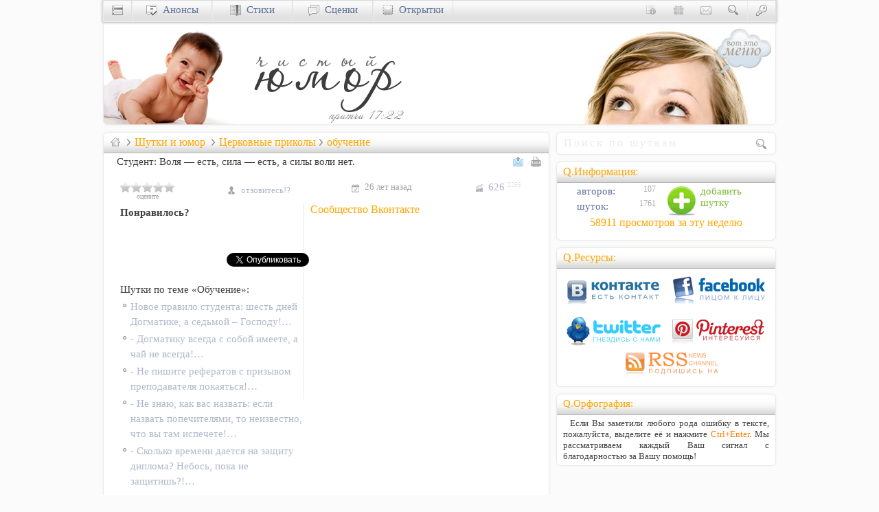

--- FILE ---
content_type: text/html; charset=utf-8
request_url: https://uucyc.ru/humor/187
body_size: 7849
content:
<!DOCTYPE html>
<html lang=ru prefix="og: https://ogp.me/ns#">
<head>
<meta http-equiv=Content-Type content="text/html; charset=utf-8">
<title>Студент: Воля — есть, сила — есть, а силы воли &bull; юмор и шутки</title>
<meta name=description content="Церковные приколы|обучение:  - большой сборник шуток сайта Uucyc.ru.">
<meta name=keywords content="юмор, шутки, анекдоты, притчи, причты">
<meta name=rating content=general>
<meta name=robots content="index, follow">
<meta name="viewport" content="width=device-width, initial-scale=1.0">
<link rel=stylesheet type="text/css" href="//cccn.ru/style39.css">
<link rel=icon href="//cccn.ru/ico/humor.ico" type="image/x-icon">
<link rel=alternate type="application/rss+xml" title="Чистый юмор" href="https://feeds.feedburner.com/uu-humor">
<link rel=canonical href="https://Uucyc.ru/humor/187">
<meta property=og:url content="https://Uucyc.ru/humor/187">
<meta property=og:type content="article">
<meta property=og:title content="Студент: Воля — есть, сила — есть, а силы воли">
<meta property=og:site_name content="Чистый юмор .: Uucyc.ru">
<meta property=fb:admins content=100001330660178>
<script async src="//pagead2.googlesyndication.com/pagead/js/adsbygoogle.js"></script>
<script>
  (adsbygoogle = window.adsbygoogle || []).push({
    google_ad_client: "ca-pub-8216949679356176",
    enable_page_level_ads: false
  });
</script>

<script async src="https://www.googletagmanager.com/gtag/js?id=UA-771839-1"></script>
<script>window.dataLayer = window.dataLayer || []; function gtag(){dataLayer.push(arguments);} gtag("js", new Date()); gtag("config", "UA-771839-1");</script></head>
<body itemscope itemtype="https://schema.org/WebPage">
<div id="fb-root"></div>
<div class=grid-990>
<div class=RB id=top>
 <div class=right id=menu-advert title="Чистый юмор"><img src="//Uucyc.ru/i/Menu.jpg" alt="Ресурсы влияния" height="150" width="300"></div>
 <a href="/" title="Христианский сайт Uucyc.ru" target=_top><img src="//cccn.ru/logos/humorL.jpg" alt="Чистый юмор .: Uucyc.ru" height="150" width="200"></a><a href="https://Uucyc.ru/humor" title="Чистый юмор от Uucyc.ru благотворен, как лекарство, а унылый дух сушит кости" target=_top><img src="//cccn.ru/logos/humorT.png" alt="Чистый юмор" id="logoT" height="150" width="250"></a>
</div>
<div class=grid-660>
<div id="187" class="sI RBT">
<div itemprop="breadcrumb" class="QT"><a href="https://Uucyc.ru" itemprop="url" target=_top title="Ресурсы влияния Uucyc.ru"><i class="bw bw-home"></i></a>
<i class="bw bw-sub"></i><h1><a href="https://Uucyc.ru/humor" itemprop="url" target=_top>Шутки и юмор</a></h1>
<i class="bw bw-sub"></i><a href="https://Uucyc.ru/humor/%D0%A6%D0%B5%D1%80%D0%BA%D0%BE%D0%B2%D0%BD%D1%8B%D0%B5-%D0%BF%D1%80%D0%B8%D0%BA%D0%BE%D0%BB%D1%8B" itemprop="url" target=_top>Церковные приколы</a><i class="bw bw-sub"></i><a href="https://Uucyc.ru/humor/%D0%A6%D0%B5%D1%80%D0%BA%D0%BE%D0%B2%D0%BD%D1%8B%D0%B5-%D0%BF%D1%80%D0%B8%D0%BA%D0%BE%D0%BB%D1%8B~%D0%BE%D0%B1%D1%83%D1%87%D0%B5%D0%BD%D0%B8%D0%B5" itemprop="url" target=_top>обучение</a>
</div>
<div class="IB zero-right"><a href="https://Uucyc.ru/humor/do/send/item/187/" data-options='{"iframe": true, "width":300, "height":240}' class=lightbox rel=nofollow><i class="ico-send"></i></a><a href="https://Uucyc.ru/humor/item/187/print/yes" target=_blank rel=nofollow><i class="ico-print"></i></a></div>

<p>Студент: Воля — есть, сила — есть, а силы воли нет.
<div class="clearB"></div>
<div class="sInfo mt15 mb5 hide-660">
<div class="w80 ml15 fs-70"  id="responseV187"><div class="rateit" data-rateit-value="0" data-rateit-resetable="false" data-productid="187"></div><br>
<div class="w100p t-center IB" id="response187">оцените</div>
 </div>
<div class="w70 fs-90">&nbsp;</div>
<div class="w180 fs-90 IB ml5 mt5"  title="Автор или источник шутки:"><i class="bw bw-author"></i><a href="https://Uucyc.ru/contact" data-options="{&quot;iframe&quot;: true, &quot;width&quot;:500, &quot;height&quot;:600, &quot;modal&quot;:true}" class=lightbox>отзовитесь!?</a>
</div>
<div class="w180 fs-90 IB"  title="Время размещения: 7-го&nbsp;ноября,&nbsp;2000&nbsp;г."><i class="bw bw-date"></i>26 лет назад</div>
<div class="w80 fs-90 IB"  title="Кол-во просмотров за последнюю неделю [всего]"><i class="bw bw-views"></i><a href="https://Uucyc.ru/humor/best" class="fs-110">626&nbsp;<sup class="IB" title="Всего просмотров">2255</sup></a></div>
</div>

<div class="afterWord r-clear mt10" style="height: 285px; margin-right: -27px; width: 359px;">
<div class="hide-660 mb5 t-center" style="height:269px"><div class=QT>Сообщество Вконтакте</div>
<div class="zero-lt" id="vk_groups"></div>
</div>
</div>
<div class="left mt10" style="width: 280px;" id="AWLeft">
<div class="ml15"><b>Понравилось?</b>
<!--noindex-->
<div class="mt15">
<div class="left w150 h35 ml5">
<div class="fb-like" data-send="false" data-layout="button_count" data-width="120" data-action="like" data-size="small" data-share="false" data-font="tahoma" style="text-align: left;"></div>
</div>
<div class="left w150 h35 ml5">
<div id="vk_like"></div>
</div>
<div class="left w100 h35">
<a href="https://twitter.com/share" rel=nofollow class="twitter-share-button" data-count="horizontal" data-via="Uucycru">Tweet</a>
</div>
</div>
<!--/noindex-->
</div>
<div class="clearB mb10"></div>
<div class="ml15 oneL">Шутки по теме «Обучение»:</div>
<ul class="mt5 ml-12 IB"><li><a href="https://Uucyc.ru/humor/132">Новое правило студента: шесть дней Догматике, а седьмой – Господу!&hellip;</a></li><li><a href="https://Uucyc.ru/humor/133">- Догматику всегда с собой имеете, а чай не всегда!&hellip;</a></li><li><a href="https://Uucyc.ru/humor/136">- Не пишите рефератов с призывом  преподавателя покаяться!&hellip;</a></li><li><a href="https://Uucyc.ru/humor/138">- Не знаю, как вас назвать: если назвать попечителями, то неизвестно, что вы там испечете!&hellip;</a></li><li><a href="https://Uucyc.ru/humor/140">- Сколько времени дается на защиту диплома? Небось, пока не защитишь?!&hellip;</a></li><li><a href="https://Uucyc.ru/humor/141">Один из студентов спит на лекции. Другой студент говорит его соседу: «Ты его наставь, чтобы он поран&hellip;</a></li><li><a href="https://Uucyc.ru/humor/143">- Ангелы на небе за голову хватаются, когда слышат, как мы толкуем притчи.&hellip;</a></li></ul>
</div></div>
<!--noindex-->
<div class=RBI id="comments">
<div style="margin: -6px 0 5px -5px; height: 29px; width: 650px; ">
<div class="pointer" onclick="showNhide('vkBlock','fbBlock','comBlock'); return false;"><div class="ico-vk-line" title="Желаете прокомментировать через вКонтакте!?"></div><div class="ico-fb-line" title="Желаете прокомментировать через Facebook!?"></div></div>
</div>
<div id="vkBlockDiv"><div id="vkBlock" style="display: inline;"><div id="vk_comments"></div></div></div>
<div id="fbBlock" style="display: none;"><div class="fb-comments" data-href="https://Uucyc.ru/humor/187" data-width="650" data-numposts="5" data-colorscheme="light" style="margin: 3px 0 3px -5px;"></div></div>
</div>
<!--/noindex-->
</div><!-- [grid-660] -->
<div class=grid-330>
<div class="RB clearL" style="padding:5px 5px 6px 8px">
<form name="main" action="https://Uucyc.ru/humor/func/search" method=post>
<input type="search" name="sterm" placeholder="Поиск по шуткам" class="ff-georgia fs-110" style="height:20px; width:calc(100% - 27px); border:0;" pattern="[0-9A-Za-zА-Яа-яЁё\s\.,-|]{5,25}">
<input type=image src="[data-uri]" alt="Go!?" class="IB bw bw-search">
</form>
</div>
<div class="RBT cell-300 right"><div class=QT>Q.Информация:</div>
<a href="https://Uucyc.ru/humor/manage/QAdd" class="lightbox block right w150" data-options="{&quot;iframe&quot;: true, &quot;width&quot;:600, &quot;height&quot;:540, &quot;modal&quot;:true}" rel=nofollow><i class="soc-add mr5" title="Добавление шуток"></i> <span style="color: #77B830">добавить<br>шутку</span></a><dl class="dd-100"><dt><i class="bw"></i><a href="https://Uucyc.ru/humor/author"> авторов:</a></dt><dd>107</dd><dt><i class="bw"></i><a href="https://Uucyc.ru/humor"> шуток:</a></dt><dd>1761</dd></dl><div class="clearB"><a href="https://Uucyc.ru/humor/best" title="Кол-во посещений раздела за последние 7-мь дней!" class="QT t-center">58911&nbsp;просмотров за&nbsp;эту&nbsp;неделю</a></div> 
</div>
<div class="RBT cell-300 t-center">
<div class=QT>Q.Ресурсы:</div>
<a href="https://vk.com/Uucycru" target=_blank><i class="soc-vkontakte mt5" style="width:142px; height:45px" title="Не теряй контакт вКонтакте"></i></a>
<a href="https://facebook.com/Uucycru" target=_blank><i class="soc-facebook mt5 ml10" style="width:142px; height:45px" title="Присоединяйтесь к нам в Facebook-е"></i></a>
<a href="https://twitter.com/Uucycru" target=_blank><i class="soc-twitter mt10" style="width:142px; height:45px" title="Следите за нами на Twitter-е"></i></a><a href="https://pinterest.com/Uucycru/uucyc-ru" target=_blank><i class="soc-pinterest mt10 ml10" style="width:142px; height:45px" title="Прикрепи нас в свой Pinterest"></i></a><a href="https://feeds.feedburner.com/uu-humor" data-options="{&quot;iframe&quot;: true, &quot;width&quot;:&quot;90p&quot;, &quot;height&quot;:&quot;90p&quot;}" class=lightbox title="Подпишитесь на RSS-канал обновлений: «Чистый юмор"><i class="soc-rss ml10" style="width:142px; height:45px"></i></a>
</div>
<div class="RBT cell-300 right t-justify fs-90"><div class=QT>Q.Орфография:</div>&nbsp;&nbsp;Если Вы заметили любого рода ошибку в тексте, пожалуйста, выделите её и нажмите <span style="color:#FF8000">Ctrl+Enter</span>. Мы рассматриваем каждый Ваш сигнал с благодарностью за Вашу помощь!</div>
</div>
</div><!-- [grid-990] -->
<div class="grid-990" id="nav">
<div id="navMenu">
<div class="w40 navB"><a href="https://Uucyc.ru" title="Христианский сайт Uucyc.ru" id="menu"><i class="bw bw-menu"></i></a></div>
<div class="navB w40 rightY"><a href="https://Uucyc.ru/loginza/" rel=nofollow title="Авторизация: доступ к функциям сайта" data-options="{&quot;iframe&quot;: true, &quot;width&quot;:450, &quot;height&quot;:250, &quot;modal&quot;:true}" class=lightbox><i class="bw bw-key"></i></a></div>
<div class="w40 rightY" id="search-dv"><a href="https://Uucyc.ru/search" onclick="jQuery('#bar-search').slideToggle(); return false;" title="Поиск по сайту"><i class="IB bw bw-search"></i></a></div>
<div class=rightY style="width: 165px; display:none; padding-top: 2px;" id="bar-search">
<form action="https://Uucyc.ru/search" id="cse-search-box-in">
<input name=q autocomplete=off size=30 value="" style="width: 157px; height: 18px; padding: 3px; border: 1px solid #D2D2D2;" type=text placeholder="Поиск по сайту">&nbsp;
<input name=cx value="partner-pub-8216949679356176:v795v9k9wam" type=hidden>
<input name=cof value="FORID:10" type=hidden>
<input name=ie value=UTF-8 type=hidden>
</form>
</div>
<div class="w40 rightY"><a href="https://Uucyc.ru/contact" data-options="{&quot;iframe&quot;: true, &quot;width&quot;:500, &quot;height&quot;:600, &quot;modal&quot;:true}" class=lightbox><i class="IB bw bw-contact" title="Контакты: форма обратной связи"></i></a>
</div>
<div class="w40 rightY"><a href="https://Uucyc.ru/support"><i class="IB bw bw-donate" title="Пожертвования и поддержка онлайн служения"></i></a></div>
<div class="w40 rightY" id="info-dv"><a href="https://Uucyc.ru/about" onclick="jQuery('#bar-info').slideToggle(); return false;" title="О нас: краткая информация о проекте"><i class="IB bw bw-about"></i></a></div>
<div class=rightY style="min-width: 200px; display:none;" id="bar-info">
<a href="https://Uucyc.ru/about" rel=nofollow title="Информация о проекте">о нас</a><i class="bw"></i><a href="https://Uucyc.ru/advert" rel=nofollow title="Реклама на сайте">реклама</a><i class="bw"></i><a href="https://Uucyc.ru/copyright" rel=nofollow title="Правила использования материалов">copyright</a>
</div>
<div class=navB id="news-dv"><a href="https://Uucyc.ru/news" title="Христианские анонсы" id="news"><i class="bw bw-news"></i>&nbsp; Анонсы</a></div>
<div class=navB id="verses-dv"><a href="https://Uucyc.ru/verses" title="Христианские стихи"><i class="bw bw-socium"></i>&nbsp; Стихи</a></div>
<div class=navB id="dramas-dv"><a href="https://Uucyc.ru/dramas" title="Христианские сценки"><i class="bw bw-forum"></i>&nbsp; Сценки</a></div>
<div class=navB id="cards-dv"><a href="https://Uucyc.ru/go/sCards.ru/" rel=nofollow title="Христианские открытки" id="cards"><i class="bw bw-cards"></i>&nbsp; Открытки</a></div>
</div>
<div id="navDiv">
<div class="RB pt10" id="menucontent" style="height:240px"></div>
<div class="RB pt10" id="newscontent" style="height:295px"></div>
<div class="RB pt10" id="cardscontent" style="height:149px"></div>
</div>
</div>
<div class="bar-l IB" id="fixedTop">
<div id="menuLH" style="display: inline;" onclick="showNhide('menuLH','menuLS','menuLBlock','S'); return false;"><div class="v-menuo" title="Христианские ресурсы оптом"></div></div>
<div id="menuLS" style="display: none;">
<div class="v-menuo" title="Христианские ресурсы оптом" onclick="showNhide('menuLS','menuLH','menuLBlock','H'); return false;"></div>
<ul class="ml15 fh-15">
<li><a href="https://Uucyc.ru/news" title="Христианские новости">Ай.Да Ньюс</a>
<li><a href="https://Uucyc.ru/go/sTube.ru" title="Тематические видеоматериалы">Видеотека</a>
<li><a href="https://Uucyc.ru/riddles" title="Разнообразные загадки">Загадки</a>
<li><a href="https://Uucyc.ru/games" title="Игры на праздники и лагерные игры">Игры</a>
<li><a href="https://Uucyc.ru/ideas" title="Творческие идеи и креативные подходы">Идеи</a>
<li><a href="https://Uucyc.ru/story" title="Иллюстрации к проповедям и речам">Иллюстрации</a>
<li><a href="https://Uucyc.ru/cartoons" title="Христианские комиксы">Комиксы</a>
<li><a href="https://Uucyc.ru/go/sCamps.ru" title="Христианские лагеря: идеи, игры, материалы">Лагеря</a>
<li><a href="https://Uucyc.ru/talks" title="Сборник тематических Talkопросов">Опросы</a>
<li><a href="https://Uucyc.ru/go/sCards.ru" target=_blank title="Поздравительные открытки">Открытки</a>
<li><a href="https://Uucyc.ru/songs" title="Христианские песни: тексты, аккорды">Песни</a>
<li><a href="https://Uucyc.ru/go/sCards.ru/wishes/" target=_blank title="Пожелания на Рождество">Пожелания</a>
<li><a href="https://Uucyc.ru/crafts" title="Поделки: творческое преподавание">Поделки</a>
<li><a href="https://Uucyc.ru/articles" title="Проповеди: конспекты и тексты проповедей">Проповеди</a>
<li><a href="https://Uucyc.ru/help" title="Христианская психология">Психология</a>
<li><a href="https://Uucyc.ru/go/Wedd.info" title="Христианская свадьба: материалы, идеи, конкурсы">Свадьба</a>
<li><a href="https://Uucyc.ru/statistics" title="Сборник темаической статистики">Статистика</a>
<li><a href="https://Uucyc.ru/verses" title="Христианская поэзия">Стихи</a>
<li><a href="https://Uucyc.ru/dramas" title="Христианские сценки: сценарии и обучение">Сценки</a>
<li><a href="https://Uucyc.ru/tests" title="Сборник разнообразных тестов">Тесты</a>
<li><a href="https://Uucyc.ru/movies" title="Христианские обзоры фильмов">Фильмы</a>
<li><a href="https://Uucyc.ru/phrases" title="Фразы, высказывания и цитаты">Фразы</a>
<li><a href="https://Uucyc.ru/go/eManna.ru" title="Духовный хлеб с изюминкой" class=orange>Хлеб</a>
<li><a href="https://Uucyc.ru/humor" title="Христианский юмор, шутки, притчи">Юмор</a>
<li><a href="https://Uucyc.ru/faq" title="Раздел вопросов и ответов">ЧаВо</a>
</ul>
</div>
<div class=v-life>
<div class=v-start>
<ul class=values>
<li><a href="https://Uucyc.ru/-%D0%A6%D0%B5%D1%80%D0%BA%D0%BE%D0%B2%D1%8C"><div class=v-church title="Церковь"></div></a></li>
<li><a href="https://Uucyc.ru/-%D0%A1%D0%B5%D0%BC%D1%8C%D1%8F"><div class=v-family title="Семья"></div></a></li>
<li><a href="https://Uucyc.ru/-%D0%A7%D0%B5%D0%BB%D0%BE%D0%B2%D0%B5%D0%BA"><div class=v-man title="Душа"></div></a></li>
<li><a href="https://Uucyc.ru/-%D0%91%D0%BE%D0%B3"><div class=v-god title="Бог"></div></a></li>
<li><a href="https://Uucyc.ru/-%D0%9E%D0%B1%D1%89%D0%B5%D1%81%D1%82%D0%B2%D0%BE"><div class=v-society title="Общество"></div></a></li>
</ul>
</div>
</div>

</div>
<!-- Footer -->
<div class="bar-f">
<div class="grid-990 pt10">
<div class="grid-660 col-3 fh-15">
<span class="fs-120 ml5">Разделы&nbsp;сайта:</span>
<!--noindex-->
<ul class="dd-125 slist">
<li>» <i id="sTube.ru" title="Сочное видео sTube.ru - поделиться с миром">Видео</i>
<li>» <i id="Uucyc.ru/riddles" title="Развивающие загадки и ребусы">Загадки</i>
<li>» <i id="Uucyc.ru/games" title="Увлекательные игры">Игры</i>
<li>» <i id="Uucyc.ru/ideas" title="Творческие идеи">Идеи</i>
<li>» <i id="Uucyc.ru/story" title="Вдохновляющие иллюстрации">Илл-ции</i>
<li>» <i id="Uucyc.ru/cartoons" title="Смысловые комиксы">Комиксы</i>
<li>» <i id="sCamps.ru" title="Сочные лагеря sCamps.ru - программа, идеи, сценарии">Лагерь</i>
<li>» <i id="Uucyc.ru/news" title="Ай.Да Новости">Новости</i>
<li>» <i id="Uucyc.ru/talks" title="Talkовый опрос">Опросы</i>
<li>» <i id="Uucyc.ru/faq" title="Вопросы и ответы">Ответы</i>
<li>» <i id="sCards.ru" title="Сочные открытки">Открытки</i>
<li>» <i id="Uucyc.ru/songs" title="Песни хвалы и поклонения">Песни</i>
<li>» <i id="eManna.ru" title="Хлеб насущный - eManna.ru">Послания</i>
<li>» <i id="Uucyc.ru/crafts" title="Творческие поделки">Поделки</i>
<li>» <i id="Uucyc.ru/verses" title="Христианская поэзия">Поэзия</i>
<li>» <i id="Uucyc.ru/help" title="Психология и душепопечительство">Психология</i>
<li>» <i id="Uucyc.ru/articles" title="Поучительные рассказы">Рассказы</i>
<li>» <i id="Wedd.info" title="Всё для свадьбы - Wedd.info">Свадьбы</i>
<li>» <i id="Uucyc.ru/statistics" title="Свежая статистика">Статистика</i>
<li>» <i id="Uucyc.ru/passion" title="Фильм «Страсти Христовы»">Страсти Хр.</i>
<li>» <i id="Uucyc.ru/dramas" title="Театральные сценки">Сценки</i>
<li>» <i id="Uucyc.ru/tests" title="Тесты и анкеты">Тесты</i>
<li>» <i id="Uucyc.ru/movies" title="Рецензии и обзоры фильмов">Фильмы</i>
<li>» <i id="Uucyc.ru/phrases" title="Фразы и высказывания">Фразы</i>
<li>» <i id="Uucyc.ru/humor" title="Чистый юмор">Шутки</i>
</ul>
<!--/noindex-->
</div>
<div class="cell-300 mt-10 ff-basic fh-15 t-justify hide-990">
&nbsp; Авторские права на размещенные материалы [если не оговорено иначе] принадлежат авторам; в случае заимствования материалов для дальнейшей публикации их в электронных или печатных изданиях обязательно наличие явной активной ссылки на сайт Uucyc.ru.
<input name="htmlcode" value="Источник: &lt;a href=&quot;https://Uucyc.ru/humor&quot; title=&quot;Шутки и юмор&quot; rel=&quot;follow&quot; target=&quot;_blank&quot;&gt;Uucyc.ru&lt;/a&gt;" onclick="this.focus(); this.select();">
<a href="#top"><i class="bw bw-top r-clear mt5"></i></a>&nbsp;&nbsp; <span class="orange fs-100" id="/go/Uucyc.ru/copyright" title="Условия и требования к копированию материалов сайта Uucyc.ru">Все права сохранены.</span>
<br>&nbsp;&nbsp; © 2000-2026, Uucyc.ru<span class="fs-80 r-clear IB">GT:&nbsp;[0.0022]</span></div>
</div>
</div>
<div class="bar-c">
<div class="grid-990">
<!--noindex-->
<div class="grid-330 right t-center" id="counters">
<a href="#top" id="orphus"><img src="[data-uri]" width="1" height="1" alt="Орфус"></a>
</div>
<!--/noindex-->
</div>
</div>
<div class="display: hidden;">
<script src="https://ajax.googleapis.com/ajax/libs/jquery/1.7.2/jquery.min.js"></script>
<script>window.jQuery || document.write('<script src="//cccn.ru/js/jQuery-1.7.2.min.js"><\/script>')</script>
<script defer src="//cccn.ru/js/min/Set.min.js"></script>
<script>if(top.location!=location)top.location.href=location.href;</script>
<script defer src="//cccn.ru/js/jquery.rateit.min.js"></script>
<script>$(".sI .rateit").bind("rated reset",function(e){var ri=$(this);var value=ri.rateit("value");var productID=ri.data("productid");ri.rateit("readonly",true);$.ajax({url:"https://Uucyc.ru/humor/ajax/rateIt",data:{id:productID,value:value},type:"POST",success:function(data){document.getElementById("response"+productID).innerHTML=data},error:function(jxhr,msg,err){document.getElementById("response"+productID).innerHTML='<span class="red">Error...</span>'}})});</script><script>
(function()
{
function async_load(u)
{
s="script", d=document,
o = d.createElement(s);
o.type = 'text/javascript';
o.async = true;
o.src = u;
// Creating scripts on page
x = d.getElementsByTagName(s)[0];
x.parentNode.insertBefore(o,x);
}
window.onload = function()
{
async_load("https://platform.twitter.com/widgets.js");
async_load("https://connect.facebook.net/ru_RU/all.js#xfbml=1");

// Facebook initializing function
window.fbAsyncInit = function()
{
FB.init({appId: '175768049106946', status: true, cookie: true,
xfbml: true});
};
}
})();
</script>
</div>
<script defer src="https://static.cloudflareinsights.com/beacon.min.js/vcd15cbe7772f49c399c6a5babf22c1241717689176015" integrity="sha512-ZpsOmlRQV6y907TI0dKBHq9Md29nnaEIPlkf84rnaERnq6zvWvPUqr2ft8M1aS28oN72PdrCzSjY4U6VaAw1EQ==" data-cf-beacon='{"version":"2024.11.0","token":"e4dc4b399c5546949728a9e3a5159bc9","r":1,"server_timing":{"name":{"cfCacheStatus":true,"cfEdge":true,"cfExtPri":true,"cfL4":true,"cfOrigin":true,"cfSpeedBrain":true},"location_startswith":null}}' crossorigin="anonymous"></script>
</body>
</html>

--- FILE ---
content_type: text/html; charset=utf-8
request_url: https://www.google.com/recaptcha/api2/aframe
body_size: 266
content:
<!DOCTYPE HTML><html><head><meta http-equiv="content-type" content="text/html; charset=UTF-8"></head><body><script nonce="bS2ODd2-A-38_w8NIPOrcw">/** Anti-fraud and anti-abuse applications only. See google.com/recaptcha */ try{var clients={'sodar':'https://pagead2.googlesyndication.com/pagead/sodar?'};window.addEventListener("message",function(a){try{if(a.source===window.parent){var b=JSON.parse(a.data);var c=clients[b['id']];if(c){var d=document.createElement('img');d.src=c+b['params']+'&rc='+(localStorage.getItem("rc::a")?sessionStorage.getItem("rc::b"):"");window.document.body.appendChild(d);sessionStorage.setItem("rc::e",parseInt(sessionStorage.getItem("rc::e")||0)+1);localStorage.setItem("rc::h",'1768740456425');}}}catch(b){}});window.parent.postMessage("_grecaptcha_ready", "*");}catch(b){}</script></body></html>